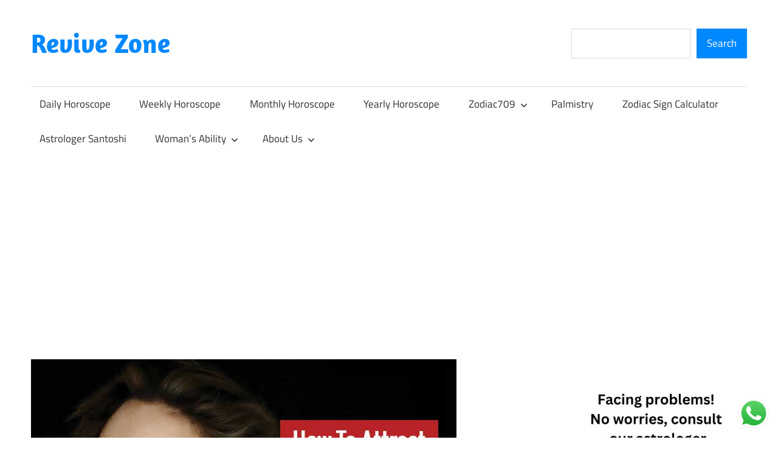

--- FILE ---
content_type: text/html; charset=utf-8
request_url: https://www.google.com/recaptcha/api2/anchor?ar=1&k=6LfqbBwqAAAAAPN_noGxEGXxjTOgBfvGeY4prRS5&co=aHR0cHM6Ly9yZXZpdmV6b25lLmNvbTo0NDM.&hl=en&v=PoyoqOPhxBO7pBk68S4YbpHZ&size=normal&anchor-ms=20000&execute-ms=30000&cb=fpu4edt58jkf
body_size: 49607
content:
<!DOCTYPE HTML><html dir="ltr" lang="en"><head><meta http-equiv="Content-Type" content="text/html; charset=UTF-8">
<meta http-equiv="X-UA-Compatible" content="IE=edge">
<title>reCAPTCHA</title>
<style type="text/css">
/* cyrillic-ext */
@font-face {
  font-family: 'Roboto';
  font-style: normal;
  font-weight: 400;
  font-stretch: 100%;
  src: url(//fonts.gstatic.com/s/roboto/v48/KFO7CnqEu92Fr1ME7kSn66aGLdTylUAMa3GUBHMdazTgWw.woff2) format('woff2');
  unicode-range: U+0460-052F, U+1C80-1C8A, U+20B4, U+2DE0-2DFF, U+A640-A69F, U+FE2E-FE2F;
}
/* cyrillic */
@font-face {
  font-family: 'Roboto';
  font-style: normal;
  font-weight: 400;
  font-stretch: 100%;
  src: url(//fonts.gstatic.com/s/roboto/v48/KFO7CnqEu92Fr1ME7kSn66aGLdTylUAMa3iUBHMdazTgWw.woff2) format('woff2');
  unicode-range: U+0301, U+0400-045F, U+0490-0491, U+04B0-04B1, U+2116;
}
/* greek-ext */
@font-face {
  font-family: 'Roboto';
  font-style: normal;
  font-weight: 400;
  font-stretch: 100%;
  src: url(//fonts.gstatic.com/s/roboto/v48/KFO7CnqEu92Fr1ME7kSn66aGLdTylUAMa3CUBHMdazTgWw.woff2) format('woff2');
  unicode-range: U+1F00-1FFF;
}
/* greek */
@font-face {
  font-family: 'Roboto';
  font-style: normal;
  font-weight: 400;
  font-stretch: 100%;
  src: url(//fonts.gstatic.com/s/roboto/v48/KFO7CnqEu92Fr1ME7kSn66aGLdTylUAMa3-UBHMdazTgWw.woff2) format('woff2');
  unicode-range: U+0370-0377, U+037A-037F, U+0384-038A, U+038C, U+038E-03A1, U+03A3-03FF;
}
/* math */
@font-face {
  font-family: 'Roboto';
  font-style: normal;
  font-weight: 400;
  font-stretch: 100%;
  src: url(//fonts.gstatic.com/s/roboto/v48/KFO7CnqEu92Fr1ME7kSn66aGLdTylUAMawCUBHMdazTgWw.woff2) format('woff2');
  unicode-range: U+0302-0303, U+0305, U+0307-0308, U+0310, U+0312, U+0315, U+031A, U+0326-0327, U+032C, U+032F-0330, U+0332-0333, U+0338, U+033A, U+0346, U+034D, U+0391-03A1, U+03A3-03A9, U+03B1-03C9, U+03D1, U+03D5-03D6, U+03F0-03F1, U+03F4-03F5, U+2016-2017, U+2034-2038, U+203C, U+2040, U+2043, U+2047, U+2050, U+2057, U+205F, U+2070-2071, U+2074-208E, U+2090-209C, U+20D0-20DC, U+20E1, U+20E5-20EF, U+2100-2112, U+2114-2115, U+2117-2121, U+2123-214F, U+2190, U+2192, U+2194-21AE, U+21B0-21E5, U+21F1-21F2, U+21F4-2211, U+2213-2214, U+2216-22FF, U+2308-230B, U+2310, U+2319, U+231C-2321, U+2336-237A, U+237C, U+2395, U+239B-23B7, U+23D0, U+23DC-23E1, U+2474-2475, U+25AF, U+25B3, U+25B7, U+25BD, U+25C1, U+25CA, U+25CC, U+25FB, U+266D-266F, U+27C0-27FF, U+2900-2AFF, U+2B0E-2B11, U+2B30-2B4C, U+2BFE, U+3030, U+FF5B, U+FF5D, U+1D400-1D7FF, U+1EE00-1EEFF;
}
/* symbols */
@font-face {
  font-family: 'Roboto';
  font-style: normal;
  font-weight: 400;
  font-stretch: 100%;
  src: url(//fonts.gstatic.com/s/roboto/v48/KFO7CnqEu92Fr1ME7kSn66aGLdTylUAMaxKUBHMdazTgWw.woff2) format('woff2');
  unicode-range: U+0001-000C, U+000E-001F, U+007F-009F, U+20DD-20E0, U+20E2-20E4, U+2150-218F, U+2190, U+2192, U+2194-2199, U+21AF, U+21E6-21F0, U+21F3, U+2218-2219, U+2299, U+22C4-22C6, U+2300-243F, U+2440-244A, U+2460-24FF, U+25A0-27BF, U+2800-28FF, U+2921-2922, U+2981, U+29BF, U+29EB, U+2B00-2BFF, U+4DC0-4DFF, U+FFF9-FFFB, U+10140-1018E, U+10190-1019C, U+101A0, U+101D0-101FD, U+102E0-102FB, U+10E60-10E7E, U+1D2C0-1D2D3, U+1D2E0-1D37F, U+1F000-1F0FF, U+1F100-1F1AD, U+1F1E6-1F1FF, U+1F30D-1F30F, U+1F315, U+1F31C, U+1F31E, U+1F320-1F32C, U+1F336, U+1F378, U+1F37D, U+1F382, U+1F393-1F39F, U+1F3A7-1F3A8, U+1F3AC-1F3AF, U+1F3C2, U+1F3C4-1F3C6, U+1F3CA-1F3CE, U+1F3D4-1F3E0, U+1F3ED, U+1F3F1-1F3F3, U+1F3F5-1F3F7, U+1F408, U+1F415, U+1F41F, U+1F426, U+1F43F, U+1F441-1F442, U+1F444, U+1F446-1F449, U+1F44C-1F44E, U+1F453, U+1F46A, U+1F47D, U+1F4A3, U+1F4B0, U+1F4B3, U+1F4B9, U+1F4BB, U+1F4BF, U+1F4C8-1F4CB, U+1F4D6, U+1F4DA, U+1F4DF, U+1F4E3-1F4E6, U+1F4EA-1F4ED, U+1F4F7, U+1F4F9-1F4FB, U+1F4FD-1F4FE, U+1F503, U+1F507-1F50B, U+1F50D, U+1F512-1F513, U+1F53E-1F54A, U+1F54F-1F5FA, U+1F610, U+1F650-1F67F, U+1F687, U+1F68D, U+1F691, U+1F694, U+1F698, U+1F6AD, U+1F6B2, U+1F6B9-1F6BA, U+1F6BC, U+1F6C6-1F6CF, U+1F6D3-1F6D7, U+1F6E0-1F6EA, U+1F6F0-1F6F3, U+1F6F7-1F6FC, U+1F700-1F7FF, U+1F800-1F80B, U+1F810-1F847, U+1F850-1F859, U+1F860-1F887, U+1F890-1F8AD, U+1F8B0-1F8BB, U+1F8C0-1F8C1, U+1F900-1F90B, U+1F93B, U+1F946, U+1F984, U+1F996, U+1F9E9, U+1FA00-1FA6F, U+1FA70-1FA7C, U+1FA80-1FA89, U+1FA8F-1FAC6, U+1FACE-1FADC, U+1FADF-1FAE9, U+1FAF0-1FAF8, U+1FB00-1FBFF;
}
/* vietnamese */
@font-face {
  font-family: 'Roboto';
  font-style: normal;
  font-weight: 400;
  font-stretch: 100%;
  src: url(//fonts.gstatic.com/s/roboto/v48/KFO7CnqEu92Fr1ME7kSn66aGLdTylUAMa3OUBHMdazTgWw.woff2) format('woff2');
  unicode-range: U+0102-0103, U+0110-0111, U+0128-0129, U+0168-0169, U+01A0-01A1, U+01AF-01B0, U+0300-0301, U+0303-0304, U+0308-0309, U+0323, U+0329, U+1EA0-1EF9, U+20AB;
}
/* latin-ext */
@font-face {
  font-family: 'Roboto';
  font-style: normal;
  font-weight: 400;
  font-stretch: 100%;
  src: url(//fonts.gstatic.com/s/roboto/v48/KFO7CnqEu92Fr1ME7kSn66aGLdTylUAMa3KUBHMdazTgWw.woff2) format('woff2');
  unicode-range: U+0100-02BA, U+02BD-02C5, U+02C7-02CC, U+02CE-02D7, U+02DD-02FF, U+0304, U+0308, U+0329, U+1D00-1DBF, U+1E00-1E9F, U+1EF2-1EFF, U+2020, U+20A0-20AB, U+20AD-20C0, U+2113, U+2C60-2C7F, U+A720-A7FF;
}
/* latin */
@font-face {
  font-family: 'Roboto';
  font-style: normal;
  font-weight: 400;
  font-stretch: 100%;
  src: url(//fonts.gstatic.com/s/roboto/v48/KFO7CnqEu92Fr1ME7kSn66aGLdTylUAMa3yUBHMdazQ.woff2) format('woff2');
  unicode-range: U+0000-00FF, U+0131, U+0152-0153, U+02BB-02BC, U+02C6, U+02DA, U+02DC, U+0304, U+0308, U+0329, U+2000-206F, U+20AC, U+2122, U+2191, U+2193, U+2212, U+2215, U+FEFF, U+FFFD;
}
/* cyrillic-ext */
@font-face {
  font-family: 'Roboto';
  font-style: normal;
  font-weight: 500;
  font-stretch: 100%;
  src: url(//fonts.gstatic.com/s/roboto/v48/KFO7CnqEu92Fr1ME7kSn66aGLdTylUAMa3GUBHMdazTgWw.woff2) format('woff2');
  unicode-range: U+0460-052F, U+1C80-1C8A, U+20B4, U+2DE0-2DFF, U+A640-A69F, U+FE2E-FE2F;
}
/* cyrillic */
@font-face {
  font-family: 'Roboto';
  font-style: normal;
  font-weight: 500;
  font-stretch: 100%;
  src: url(//fonts.gstatic.com/s/roboto/v48/KFO7CnqEu92Fr1ME7kSn66aGLdTylUAMa3iUBHMdazTgWw.woff2) format('woff2');
  unicode-range: U+0301, U+0400-045F, U+0490-0491, U+04B0-04B1, U+2116;
}
/* greek-ext */
@font-face {
  font-family: 'Roboto';
  font-style: normal;
  font-weight: 500;
  font-stretch: 100%;
  src: url(//fonts.gstatic.com/s/roboto/v48/KFO7CnqEu92Fr1ME7kSn66aGLdTylUAMa3CUBHMdazTgWw.woff2) format('woff2');
  unicode-range: U+1F00-1FFF;
}
/* greek */
@font-face {
  font-family: 'Roboto';
  font-style: normal;
  font-weight: 500;
  font-stretch: 100%;
  src: url(//fonts.gstatic.com/s/roboto/v48/KFO7CnqEu92Fr1ME7kSn66aGLdTylUAMa3-UBHMdazTgWw.woff2) format('woff2');
  unicode-range: U+0370-0377, U+037A-037F, U+0384-038A, U+038C, U+038E-03A1, U+03A3-03FF;
}
/* math */
@font-face {
  font-family: 'Roboto';
  font-style: normal;
  font-weight: 500;
  font-stretch: 100%;
  src: url(//fonts.gstatic.com/s/roboto/v48/KFO7CnqEu92Fr1ME7kSn66aGLdTylUAMawCUBHMdazTgWw.woff2) format('woff2');
  unicode-range: U+0302-0303, U+0305, U+0307-0308, U+0310, U+0312, U+0315, U+031A, U+0326-0327, U+032C, U+032F-0330, U+0332-0333, U+0338, U+033A, U+0346, U+034D, U+0391-03A1, U+03A3-03A9, U+03B1-03C9, U+03D1, U+03D5-03D6, U+03F0-03F1, U+03F4-03F5, U+2016-2017, U+2034-2038, U+203C, U+2040, U+2043, U+2047, U+2050, U+2057, U+205F, U+2070-2071, U+2074-208E, U+2090-209C, U+20D0-20DC, U+20E1, U+20E5-20EF, U+2100-2112, U+2114-2115, U+2117-2121, U+2123-214F, U+2190, U+2192, U+2194-21AE, U+21B0-21E5, U+21F1-21F2, U+21F4-2211, U+2213-2214, U+2216-22FF, U+2308-230B, U+2310, U+2319, U+231C-2321, U+2336-237A, U+237C, U+2395, U+239B-23B7, U+23D0, U+23DC-23E1, U+2474-2475, U+25AF, U+25B3, U+25B7, U+25BD, U+25C1, U+25CA, U+25CC, U+25FB, U+266D-266F, U+27C0-27FF, U+2900-2AFF, U+2B0E-2B11, U+2B30-2B4C, U+2BFE, U+3030, U+FF5B, U+FF5D, U+1D400-1D7FF, U+1EE00-1EEFF;
}
/* symbols */
@font-face {
  font-family: 'Roboto';
  font-style: normal;
  font-weight: 500;
  font-stretch: 100%;
  src: url(//fonts.gstatic.com/s/roboto/v48/KFO7CnqEu92Fr1ME7kSn66aGLdTylUAMaxKUBHMdazTgWw.woff2) format('woff2');
  unicode-range: U+0001-000C, U+000E-001F, U+007F-009F, U+20DD-20E0, U+20E2-20E4, U+2150-218F, U+2190, U+2192, U+2194-2199, U+21AF, U+21E6-21F0, U+21F3, U+2218-2219, U+2299, U+22C4-22C6, U+2300-243F, U+2440-244A, U+2460-24FF, U+25A0-27BF, U+2800-28FF, U+2921-2922, U+2981, U+29BF, U+29EB, U+2B00-2BFF, U+4DC0-4DFF, U+FFF9-FFFB, U+10140-1018E, U+10190-1019C, U+101A0, U+101D0-101FD, U+102E0-102FB, U+10E60-10E7E, U+1D2C0-1D2D3, U+1D2E0-1D37F, U+1F000-1F0FF, U+1F100-1F1AD, U+1F1E6-1F1FF, U+1F30D-1F30F, U+1F315, U+1F31C, U+1F31E, U+1F320-1F32C, U+1F336, U+1F378, U+1F37D, U+1F382, U+1F393-1F39F, U+1F3A7-1F3A8, U+1F3AC-1F3AF, U+1F3C2, U+1F3C4-1F3C6, U+1F3CA-1F3CE, U+1F3D4-1F3E0, U+1F3ED, U+1F3F1-1F3F3, U+1F3F5-1F3F7, U+1F408, U+1F415, U+1F41F, U+1F426, U+1F43F, U+1F441-1F442, U+1F444, U+1F446-1F449, U+1F44C-1F44E, U+1F453, U+1F46A, U+1F47D, U+1F4A3, U+1F4B0, U+1F4B3, U+1F4B9, U+1F4BB, U+1F4BF, U+1F4C8-1F4CB, U+1F4D6, U+1F4DA, U+1F4DF, U+1F4E3-1F4E6, U+1F4EA-1F4ED, U+1F4F7, U+1F4F9-1F4FB, U+1F4FD-1F4FE, U+1F503, U+1F507-1F50B, U+1F50D, U+1F512-1F513, U+1F53E-1F54A, U+1F54F-1F5FA, U+1F610, U+1F650-1F67F, U+1F687, U+1F68D, U+1F691, U+1F694, U+1F698, U+1F6AD, U+1F6B2, U+1F6B9-1F6BA, U+1F6BC, U+1F6C6-1F6CF, U+1F6D3-1F6D7, U+1F6E0-1F6EA, U+1F6F0-1F6F3, U+1F6F7-1F6FC, U+1F700-1F7FF, U+1F800-1F80B, U+1F810-1F847, U+1F850-1F859, U+1F860-1F887, U+1F890-1F8AD, U+1F8B0-1F8BB, U+1F8C0-1F8C1, U+1F900-1F90B, U+1F93B, U+1F946, U+1F984, U+1F996, U+1F9E9, U+1FA00-1FA6F, U+1FA70-1FA7C, U+1FA80-1FA89, U+1FA8F-1FAC6, U+1FACE-1FADC, U+1FADF-1FAE9, U+1FAF0-1FAF8, U+1FB00-1FBFF;
}
/* vietnamese */
@font-face {
  font-family: 'Roboto';
  font-style: normal;
  font-weight: 500;
  font-stretch: 100%;
  src: url(//fonts.gstatic.com/s/roboto/v48/KFO7CnqEu92Fr1ME7kSn66aGLdTylUAMa3OUBHMdazTgWw.woff2) format('woff2');
  unicode-range: U+0102-0103, U+0110-0111, U+0128-0129, U+0168-0169, U+01A0-01A1, U+01AF-01B0, U+0300-0301, U+0303-0304, U+0308-0309, U+0323, U+0329, U+1EA0-1EF9, U+20AB;
}
/* latin-ext */
@font-face {
  font-family: 'Roboto';
  font-style: normal;
  font-weight: 500;
  font-stretch: 100%;
  src: url(//fonts.gstatic.com/s/roboto/v48/KFO7CnqEu92Fr1ME7kSn66aGLdTylUAMa3KUBHMdazTgWw.woff2) format('woff2');
  unicode-range: U+0100-02BA, U+02BD-02C5, U+02C7-02CC, U+02CE-02D7, U+02DD-02FF, U+0304, U+0308, U+0329, U+1D00-1DBF, U+1E00-1E9F, U+1EF2-1EFF, U+2020, U+20A0-20AB, U+20AD-20C0, U+2113, U+2C60-2C7F, U+A720-A7FF;
}
/* latin */
@font-face {
  font-family: 'Roboto';
  font-style: normal;
  font-weight: 500;
  font-stretch: 100%;
  src: url(//fonts.gstatic.com/s/roboto/v48/KFO7CnqEu92Fr1ME7kSn66aGLdTylUAMa3yUBHMdazQ.woff2) format('woff2');
  unicode-range: U+0000-00FF, U+0131, U+0152-0153, U+02BB-02BC, U+02C6, U+02DA, U+02DC, U+0304, U+0308, U+0329, U+2000-206F, U+20AC, U+2122, U+2191, U+2193, U+2212, U+2215, U+FEFF, U+FFFD;
}
/* cyrillic-ext */
@font-face {
  font-family: 'Roboto';
  font-style: normal;
  font-weight: 900;
  font-stretch: 100%;
  src: url(//fonts.gstatic.com/s/roboto/v48/KFO7CnqEu92Fr1ME7kSn66aGLdTylUAMa3GUBHMdazTgWw.woff2) format('woff2');
  unicode-range: U+0460-052F, U+1C80-1C8A, U+20B4, U+2DE0-2DFF, U+A640-A69F, U+FE2E-FE2F;
}
/* cyrillic */
@font-face {
  font-family: 'Roboto';
  font-style: normal;
  font-weight: 900;
  font-stretch: 100%;
  src: url(//fonts.gstatic.com/s/roboto/v48/KFO7CnqEu92Fr1ME7kSn66aGLdTylUAMa3iUBHMdazTgWw.woff2) format('woff2');
  unicode-range: U+0301, U+0400-045F, U+0490-0491, U+04B0-04B1, U+2116;
}
/* greek-ext */
@font-face {
  font-family: 'Roboto';
  font-style: normal;
  font-weight: 900;
  font-stretch: 100%;
  src: url(//fonts.gstatic.com/s/roboto/v48/KFO7CnqEu92Fr1ME7kSn66aGLdTylUAMa3CUBHMdazTgWw.woff2) format('woff2');
  unicode-range: U+1F00-1FFF;
}
/* greek */
@font-face {
  font-family: 'Roboto';
  font-style: normal;
  font-weight: 900;
  font-stretch: 100%;
  src: url(//fonts.gstatic.com/s/roboto/v48/KFO7CnqEu92Fr1ME7kSn66aGLdTylUAMa3-UBHMdazTgWw.woff2) format('woff2');
  unicode-range: U+0370-0377, U+037A-037F, U+0384-038A, U+038C, U+038E-03A1, U+03A3-03FF;
}
/* math */
@font-face {
  font-family: 'Roboto';
  font-style: normal;
  font-weight: 900;
  font-stretch: 100%;
  src: url(//fonts.gstatic.com/s/roboto/v48/KFO7CnqEu92Fr1ME7kSn66aGLdTylUAMawCUBHMdazTgWw.woff2) format('woff2');
  unicode-range: U+0302-0303, U+0305, U+0307-0308, U+0310, U+0312, U+0315, U+031A, U+0326-0327, U+032C, U+032F-0330, U+0332-0333, U+0338, U+033A, U+0346, U+034D, U+0391-03A1, U+03A3-03A9, U+03B1-03C9, U+03D1, U+03D5-03D6, U+03F0-03F1, U+03F4-03F5, U+2016-2017, U+2034-2038, U+203C, U+2040, U+2043, U+2047, U+2050, U+2057, U+205F, U+2070-2071, U+2074-208E, U+2090-209C, U+20D0-20DC, U+20E1, U+20E5-20EF, U+2100-2112, U+2114-2115, U+2117-2121, U+2123-214F, U+2190, U+2192, U+2194-21AE, U+21B0-21E5, U+21F1-21F2, U+21F4-2211, U+2213-2214, U+2216-22FF, U+2308-230B, U+2310, U+2319, U+231C-2321, U+2336-237A, U+237C, U+2395, U+239B-23B7, U+23D0, U+23DC-23E1, U+2474-2475, U+25AF, U+25B3, U+25B7, U+25BD, U+25C1, U+25CA, U+25CC, U+25FB, U+266D-266F, U+27C0-27FF, U+2900-2AFF, U+2B0E-2B11, U+2B30-2B4C, U+2BFE, U+3030, U+FF5B, U+FF5D, U+1D400-1D7FF, U+1EE00-1EEFF;
}
/* symbols */
@font-face {
  font-family: 'Roboto';
  font-style: normal;
  font-weight: 900;
  font-stretch: 100%;
  src: url(//fonts.gstatic.com/s/roboto/v48/KFO7CnqEu92Fr1ME7kSn66aGLdTylUAMaxKUBHMdazTgWw.woff2) format('woff2');
  unicode-range: U+0001-000C, U+000E-001F, U+007F-009F, U+20DD-20E0, U+20E2-20E4, U+2150-218F, U+2190, U+2192, U+2194-2199, U+21AF, U+21E6-21F0, U+21F3, U+2218-2219, U+2299, U+22C4-22C6, U+2300-243F, U+2440-244A, U+2460-24FF, U+25A0-27BF, U+2800-28FF, U+2921-2922, U+2981, U+29BF, U+29EB, U+2B00-2BFF, U+4DC0-4DFF, U+FFF9-FFFB, U+10140-1018E, U+10190-1019C, U+101A0, U+101D0-101FD, U+102E0-102FB, U+10E60-10E7E, U+1D2C0-1D2D3, U+1D2E0-1D37F, U+1F000-1F0FF, U+1F100-1F1AD, U+1F1E6-1F1FF, U+1F30D-1F30F, U+1F315, U+1F31C, U+1F31E, U+1F320-1F32C, U+1F336, U+1F378, U+1F37D, U+1F382, U+1F393-1F39F, U+1F3A7-1F3A8, U+1F3AC-1F3AF, U+1F3C2, U+1F3C4-1F3C6, U+1F3CA-1F3CE, U+1F3D4-1F3E0, U+1F3ED, U+1F3F1-1F3F3, U+1F3F5-1F3F7, U+1F408, U+1F415, U+1F41F, U+1F426, U+1F43F, U+1F441-1F442, U+1F444, U+1F446-1F449, U+1F44C-1F44E, U+1F453, U+1F46A, U+1F47D, U+1F4A3, U+1F4B0, U+1F4B3, U+1F4B9, U+1F4BB, U+1F4BF, U+1F4C8-1F4CB, U+1F4D6, U+1F4DA, U+1F4DF, U+1F4E3-1F4E6, U+1F4EA-1F4ED, U+1F4F7, U+1F4F9-1F4FB, U+1F4FD-1F4FE, U+1F503, U+1F507-1F50B, U+1F50D, U+1F512-1F513, U+1F53E-1F54A, U+1F54F-1F5FA, U+1F610, U+1F650-1F67F, U+1F687, U+1F68D, U+1F691, U+1F694, U+1F698, U+1F6AD, U+1F6B2, U+1F6B9-1F6BA, U+1F6BC, U+1F6C6-1F6CF, U+1F6D3-1F6D7, U+1F6E0-1F6EA, U+1F6F0-1F6F3, U+1F6F7-1F6FC, U+1F700-1F7FF, U+1F800-1F80B, U+1F810-1F847, U+1F850-1F859, U+1F860-1F887, U+1F890-1F8AD, U+1F8B0-1F8BB, U+1F8C0-1F8C1, U+1F900-1F90B, U+1F93B, U+1F946, U+1F984, U+1F996, U+1F9E9, U+1FA00-1FA6F, U+1FA70-1FA7C, U+1FA80-1FA89, U+1FA8F-1FAC6, U+1FACE-1FADC, U+1FADF-1FAE9, U+1FAF0-1FAF8, U+1FB00-1FBFF;
}
/* vietnamese */
@font-face {
  font-family: 'Roboto';
  font-style: normal;
  font-weight: 900;
  font-stretch: 100%;
  src: url(//fonts.gstatic.com/s/roboto/v48/KFO7CnqEu92Fr1ME7kSn66aGLdTylUAMa3OUBHMdazTgWw.woff2) format('woff2');
  unicode-range: U+0102-0103, U+0110-0111, U+0128-0129, U+0168-0169, U+01A0-01A1, U+01AF-01B0, U+0300-0301, U+0303-0304, U+0308-0309, U+0323, U+0329, U+1EA0-1EF9, U+20AB;
}
/* latin-ext */
@font-face {
  font-family: 'Roboto';
  font-style: normal;
  font-weight: 900;
  font-stretch: 100%;
  src: url(//fonts.gstatic.com/s/roboto/v48/KFO7CnqEu92Fr1ME7kSn66aGLdTylUAMa3KUBHMdazTgWw.woff2) format('woff2');
  unicode-range: U+0100-02BA, U+02BD-02C5, U+02C7-02CC, U+02CE-02D7, U+02DD-02FF, U+0304, U+0308, U+0329, U+1D00-1DBF, U+1E00-1E9F, U+1EF2-1EFF, U+2020, U+20A0-20AB, U+20AD-20C0, U+2113, U+2C60-2C7F, U+A720-A7FF;
}
/* latin */
@font-face {
  font-family: 'Roboto';
  font-style: normal;
  font-weight: 900;
  font-stretch: 100%;
  src: url(//fonts.gstatic.com/s/roboto/v48/KFO7CnqEu92Fr1ME7kSn66aGLdTylUAMa3yUBHMdazQ.woff2) format('woff2');
  unicode-range: U+0000-00FF, U+0131, U+0152-0153, U+02BB-02BC, U+02C6, U+02DA, U+02DC, U+0304, U+0308, U+0329, U+2000-206F, U+20AC, U+2122, U+2191, U+2193, U+2212, U+2215, U+FEFF, U+FFFD;
}

</style>
<link rel="stylesheet" type="text/css" href="https://www.gstatic.com/recaptcha/releases/PoyoqOPhxBO7pBk68S4YbpHZ/styles__ltr.css">
<script nonce="-vdkSNhHbF7R5u8-kcXfWg" type="text/javascript">window['__recaptcha_api'] = 'https://www.google.com/recaptcha/api2/';</script>
<script type="text/javascript" src="https://www.gstatic.com/recaptcha/releases/PoyoqOPhxBO7pBk68S4YbpHZ/recaptcha__en.js" nonce="-vdkSNhHbF7R5u8-kcXfWg">
      
    </script></head>
<body><div id="rc-anchor-alert" class="rc-anchor-alert"></div>
<input type="hidden" id="recaptcha-token" value="[base64]">
<script type="text/javascript" nonce="-vdkSNhHbF7R5u8-kcXfWg">
      recaptcha.anchor.Main.init("[\x22ainput\x22,[\x22bgdata\x22,\x22\x22,\[base64]/[base64]/MjU1Ong/[base64]/[base64]/[base64]/[base64]/[base64]/[base64]/[base64]/[base64]/[base64]/[base64]/[base64]/[base64]/[base64]/[base64]/[base64]\\u003d\x22,\[base64]\\u003d\x22,\x22wow3w4cJMUzDjMOgw6xJFHbCgcKZdSPDl2gIwrDCpjzCt0DDhj84wq7DthXDvBV1Dnhkw7rCuD/ClsKodxNmSsOxHVbCgMOLw7XDpgnCqcK2U05rw7JGwqdFTSbCmxXDjcOFw6Qlw7bChDPDpBh3wo7DnRlNJUwgwooVwoTDsMOlw5k4w4dMUsOCanEkMxJQTF3Cq8Khw4s7wpI1w7jDiMO3OMKmYcKODl/CtXHDpsOaWx0xNlhOw7RwIX7DmsKxZ8KvwqPDgm7CjcKLwqXDpcKTwpzDvwrCmcKkXHjDmcKNwp/DhMKgw7rDl8OlJgfCvUrDlMOEw4DCkcOJT8Krw6TDq0opCAMWa8OCb0NEA8OoF8OMMFt7wqLCvcOiYsKCZVowwpbDtFMAwqQcGsK8wo7CpW0hw6wkEMKhw7bCt8Ocw5zCh8K7EsKIdhhUARrDuMOrw6okwpFzQGMXw7rDpHHDtsKuw5/CicOqwrjCicOywq0QV8KjWB/CuWnDoMOHwohbC8K/LX3CqjfDisOaw7zDisKNVwPCl8KBHRnCvn4DSsOQwqPDmMKPw4oAH3NLZHXCksKcw6g1ZsOjF1vDuMK7YE7Cr8Opw7FXcsKZE8KRfcKeLsKhwrpfwoDChzobwqtkw5/DgRhOwpjCrmogwrTDsndnIsOPwrhFw7/DjljCu3sPwrTCg8Ohw67ClcK6w5BEFUJCQk3CljxJWcKzY2LDiMK+YTd4Q8OVwrkRKTcgecOCw7rDrxbDmsOrVsOTSMOPIcKyw6VgeSkIVTo7VhB3wqnDpkUzAhh4w7xgw64bw57Dmw5NUDRtE3vCl8K/w6hGXQskLMOCwoHDmiLDucOaGnLDqzVIDTdxwpjCvgQ+wosnaXrCnMOnwpPClQDCngnDgQUdw6LDkMKjw4Qxw5NkfUTCgcK1w63Dn8OxbcOYDsOQwoBRw5gFWRrDgsKnwrnCliAqf2jCvsOsQ8K0w7RpwrHCuUBjKMOKMsKJSFPCjmwSDG/DnFPDv8Ozwr8ddMK9fcKjw59qFcK4P8Otw5DCo2fCgcOWw7o1bMOhYSk+LsORw7nCt8Oew4TCg1Ncw7R7wp3CokweOA1/[base64]/Di8KLGyxrw7/Dkj3CpMObFsKqw5lTwqgFw74eecOHMcKaw4nDvMOPHAVMw5bDv8KXw6MIW8OMw53CvTvCmcOgw6Yaw6TDt8KTwrDCiMKaw6HDtcKZw6pvw7XDn8OvdFY4aMKSwpjDm8Ojw5A9Dg0FwpNQem/ClALDgcO+w7fCg8KjZcKVVQfDnSxxwooFw4F2wr7CoDnDhcOUZx7DiXvDo8K1wqDCtBrDoG3CkMOawpkVKATCvEcjwrVUwq0mw6FGbsOMOTViw4nDk8Klw4vCiw7CtBrCsDrCg0rCqhlQA8OtGFcIKMK0wpbDuRtqw4bCjDDDh8KxI8KAKX7DucKSw4/Cg37DgxNww6TCozU5e1dhwop+KcOeNcKTw5PCmk/CrUrCmMKyUcK+SC94dTYQw4nDmMKdw4nCjWRqdgvCiTV3OsOxQilDYTXDomrDsg0/woIVwowBSMKKwolEwo8JwptOXsO/f1diMD/Ct0jCshkzQwgYXQPCuMKNw7Qvw6jDp8KQw5tswovCsMKMYkVgwrzCvBnCpWtIL8OWZMKRwoHChMKNwo/DrsO+XVnDo8OBfGvDiD1BQkpqw7RQw5Eiw7nCjsK/wqvCp8KJwpAuWD7DkUMNw7PCisK5d31CwpxBw5t/w4XCjsOYw7bDkMKtUxoUwqFvwpRDeDzCnsKCw64nwoBXwr8nSRnDs8K5DBd7Oz3CjcKJTMOHwq3DjMOrQcK5w4p4GcKgwqFPwq7CjMK0Wk0Fwr8xw71gwqNQw4fCpMKbAcK8wo0hSx7CkTANw7AvLhUUwrdww57DusK4w6XDlsKWwrpUwrx3TwLDg8OIwq/Dp2TCp8O9aMKXw5jCm8KsX8KqKcOsFgTDu8K/V1bDksKhNMO1SHnCtcOYdsOEw7B7fcKaw5/Ch1R2wpEYbC0QwrTDsGPDn8OhwoLDg8KpOx1zw5zDtMOzwpPCrl3CkS18wpdTTcOHQsOywovCqcKowpHCpH3CksOKX8KwA8KIwojDo0lvR31fWsKgYcKALsKPwqnCrsOCw6c4w4xWw6vCrzEJwr3CnmXDoF/CpmzCk0gHw5HDosKiMcK+wodHVDUOwrPCs8OXAXnCtmhmwq0Sw4VuGsKnVnQ3dcKMPEnDmDpQwpQ1wqHDjcObVcKrFMOUwqtTw7XChsKGTcKDesKVZcK+GkoAwpzCicK/[base64]/w5J8ZsK9w5DCpGnDqsKIwp/Dm8OgwqQ9JcOOwq0/PcKGfMKCYMKxwonDngdPw6lcRkAwCXlmajDDnsK5GQrDosOoSsOIw6PCjTLDlsKyNDMkHMOAbxYQa8OkCTvDmC9WLsKTw7/CnsKZEmrDhkvDvsOlwoDCo8OtXcKmw5LCgi/ClMK5w69Ewr4oHyTDhjFfwptXwpcECh9zwrbCu8OwC8OYcl/DggsLwqnDtsOnw7rDiUUWw4fDrsOeR8KqQjxlRiHDokE0a8KFwpnDn2NvPRlAczvCuXLDtRARwqI9MXvCtmXDlnBEZ8O5w6PCsTfChcO9T29Gwr9mYkR5w4DDjsOuw50ewppDw59PwqfCtzcbdVzComw6YcK/MsKRwpTDhDXCvA7ChS94VsKVwqB3ABzClMOCw4DDnRTCksKUw6fDlUE3LjzDhAHCg8Oxw6Aow4fCiCwywrrDrxYXw6DDlWIIH8KiQMKNLsKQwr5/w5fDmMKMKUbDlkrDoxbCnx/CrnjDgDvCmQnCl8OxFsKOE8KyJcKqZnXCvnkdwpDCn1srO3NFLwLCkXzCqx7DsMK8aERwwpB2wq16w5HDp8KAJHgXw7fClcKzwrLDk8KmwqDDm8O6WXzCgjwcKsK/wpHDoGUwwqxTRTDCqGNFw4PCl8KESwnCpsKvQcOVw4fDuzkdNcOgwpXDtiVsG8O/w6Yvw7pGw4/DtyrDpWB1H8OTwrh9w7YnwrUqSsOjDi3Cg8KOwociasKrOcORA2PCqMKRCUV5w6Ydw5DDpcKycjDDjsOPfcK3TsKfT8OPdcKUMMO5wrPCmVVYwpBkdsO1NMKawr9fw4wNIsOxWMK8WcOUNsKOw40MD0jDr3fDn8OgwqHDqsONRcKJwqbDtMKrw5R/KcO/DsOOw6MswpRCw5UJwqRGw5DDtcKsw4XCjk50HsOsPcKLw4YRwrzCtsKVwo8DeB0Cw6TDmBouXkDCjzgPFMKjwrhjw4rChUluwoPDunbCisO8wozCvMOBwojCsMOow5ZWecO4Jw/[base64]/CkcKCwqTDnMKKw74RY8OnW8O6w6HDkyPCsXTChBfCnzzDpXvCrsO0w75iwr9Qw6prQhHCjMODwobDu8KVw7zCmFLDvMKAw59rEysowro3w50BY1zClcOUw5EXw7JeHDzDssK5R8KZamQLwoV5FW3CssKtwoTDpsOBalPCuT/CpMK2VMKFOMKlw5DCh8OOGk5Ewq/[base64]/wq/Cl3zCpcKTwpBTAcKqVVx5w4jCpsKmX8KKP1w2ZcKxw5UYZ8K+fMOWw7EObWENWcOYQcKRwoxlPsOPe8ORw5J9w53DpzTDuMKfw5LCiSPCrMOsDVvCq8KAD8K3EsOEwonDsSpuAsKPwrbDo8KZG8Oywqkmw43CtzF/w7VGf8KvwpLDjMOyXsOtX2XCmEJMUiRQYwzCqTjCk8KfTVAfwrnDpz5fwpLDrsKSw5fCusKuJ3TCmXfDpizDrjFvPsOidiMfwq/Dj8O2L8OlRnoSScO+w6IYw6PCncKdLMKgb0TCnBDCo8OKMMO4GMKGw5cQw7vDiCghRMKgw7cZwpxnwrlhw54Ww5YrwrPCp8KNVXLCiXlwTTnCpF/ChBAWeSAiwqMsw7LDjsO0wpgpSMKcGVFYHMOrCsKWesKZwoIzw4gKGsOVDHsyw4fCscOdw4LDnmkOSnjCpB1+PcKUZm/[base64]/DqMOvRDrDqsKsJsOjcMKkA2fDgjjDssOmw4bCvMO1w5x5wp3DusOdwrjCp8OgWWFqPMKdwrpiw73Cr3xKeETDlWM1UsOGw6TDuMOfw7QdS8KFHsOybMKWw6rCgh1VI8Oyw4HDsR3Dv8OoTioMw7LDqlABBsOpWmLCksKhw6MZw5JWw5/DpBJSw6DDk8OCw5bDmEhAwr/DgMKCBktkwqHCn8KOTMKwwopTcWBVw4cgwpjDpXI8wqXCrwF7cBDDmyPCnSXDq8KHIMOOwoUQWT3CkxHDnB/CnhHDi3AUwoZJwqhrw4/CriHCiRvCr8O8PFbCqi7CrcKFHMKBOR5tFWTDnEEwwpbCncKbw6TClcOCwozDgSXDhkrDp3bCix/DqMKLQMODwoh1wql3cUlNwoLCsFtAw6AWJFlPw4J1HsKAEwrCkU9Owrt2RcK+MsKnwrU9w6TDq8O+RsOcF8OyO2oMw6/DgMKpR3tmB8OBwrQ1wqfDhCHDqmTDucKCwqU4QTIrSXUfwoh1w4AAw6dSwq1WEDw/J27DmjZmwok+wqtHw43CvcOhw4bDhznCq8KGHmDDiBrDm8OOwppHwokSWDfChsKkRy94TkRnDSHDpnZrw7TDqsO8OMODX8K1QDtzw4Ilwo7Cu8KIwrdAFsOiwpVZJcO6w5Abw6wJITBnw4/Cj8OvwpbCn8KgZsO3w6ESwo3Dl8OVwrd6wrFFwqnDtgwUbRnDvcKRUcK+w7VmdcOWWMKbYi/DiMOEG048wqvCmcK3e8KNK37DjDvDvMKaF8KmHcOQU8OjwpMNw6vDnE92w44iVsO+woLDjsOzbBA3w4/[base64]/DlDdOwrzCgsKwNkPCuDR3wpbCsR7ClDBRPEXCkg8PGgUREcKEw7PDghXDvsKKVkoFwr5BwrTCg1BENMOaOiTDkDUdw6XCngcCXcOmw7zChTxrUCzDscK+WDIFWj7Cu3hywrxXw6oYV3dpw4gvAMO4U8KmFjY+Cl0Rw67CosKwDUbDpztAawDCo11cUMO/AMKzw403RHhDwpMYw6/CnmHCm8Oiw7Ynd0HDkcOfWk7CuV57w59ITxxsUwxnwoLDvcKDw7fCisKcw47DmXvCuQFMJcORw4BjdcK1bUnCs1pbwrvCmsKpw53DgsOAw7rDoTzCtT7CqsOfwqUNw7/[base64]/GBhgwoZKGBdjw7Bvw7YJWwNrwrbDuMO9w43Dm8Kfwo82S8KzwqXDh8OENgHCrQTCo8KOBcOaJMOqw5TDiMKAdlhBKHvDiFI8NMOFbsK6S0YnFkUdwrN+wovClMK6RRo/[base64]/w5ggw6PDhXvCrMOWWMKKFMOlw63DocO4woJGwpzCvzzDrMK2w7nDkVjCoMO8DsOMHcOvVDrCgcKsRcOrMENswo19wqbDhVfCjsKFw51Ww6RVR1UtwrnDvcOPw5/[base64]/[base64]/woR4QcKfw47Dr8KwUcO6AAvCsBvCvsOLwpsDwoZ6w71mw4DDsnzDjXfCjxvCmzfDjsOxc8OIwqnChsODwo/[base64]/CksO8UMOveBQyF1/ClsOjbcOSJ8KNwrshd8OJwq9vNcK4woArPzkcE0cociYUZsO9FX3DrkLCoyU3w6RRwrPCocOdN0o7w7tuRcK5w7nChsKcw7rDkcOXw7/DucKoCMOrw71rwq3ChmLCmMKjNsO3AsOAfhrChFNlw7VPVsOkwr7Cv00Awo4wecKTOTPDksOyw7FtwqrCs20GwrnCuV19w5nDtDwOwqIYw6d4P2rCjMOjK8Oow48two7CjMKiw6XDmU7DgsKqNcKgw4/DiMOcdsKowq7CsUPDmsOGHHfDg2EMVMOCwoDCv8KPLBFxw4ZAw7QOCCF5Z8KVwprDvcOdwp/Cs07CrMOYw5dKZBfCg8K1IMKgworCrgIzwoLCtcOWwqc3GMO1wqZmaMKLfybDusOtKwfCnEXCrjDCjznDmsO9wpYSwr/DgXpWPARQw4jDrkTCojpbGR4WMsOAD8KxVSjDksOyGVATRRPDuW3DtsOTw48FwpDDmcK7wpYJw5U/[base64]/Cq33DlhHDkcKINV3DhcKfwqLDrQEZw6TCrMKuIHbCgUJ4HsOSWD/CgVMoAglBO8OxfFxiXhbClBLCtxTDtMKnw5rCqsOaWMOganPDkcOxTHB6JMKcw75LEDTDnVp4UcOgw5fDlsK/[base64]/CkcOTW8KPw48Rw7IHBcKoJxPCo8O/SsOuYnHDjFdZUk5RNg3DgERTQivDiMOvUFQjw4Acw6RQOQltIcOTwrHCqmfCmcO6bDDCosKwbFM9wpcMwpAuSMOyS8OawrYnwqnCnMOPw7sDwo1kwr8/[base64]/w7/[base64]/VsKzJU3CjwPCgMKEa8O2ODTDj8OLLsKaGcKNwo7DpCwdBBjDv0kxwrxzwqXDo8KQBMKXE8KWFsOIw7LCisOGw4tEwrAuw4/[base64]/[base64]/CjMKcw5TDnWpwcQ9bwoLDnFdtwqpvw4UCOsOTQwrDscK5WsOYwpN2csOYw6/CoMO1eD/[base64]/Crjdhw6vCqgnCkjlkw4jDiwA7LsOdw5zCvx7DkjEZwrh8w6bClsKqwoVeHyRaGcKbOsK7AMOuwrV4w7PCsMKwwoZHDwEeMcK8OgYFFmEzw5rDuxXCsCVhbwEew6LCnzlFw5fClXkEw4bDkzjDq8KnecKiVG4Rw7/ChMKTwpnDpsOfw47DmMOwwqLDosKJwrXDomjDsjAGwopNw4nCkn3Cv8OvCEdwEicrw6RSJUw/w5ADZMOhEFt6bTPCu8OGw6jDn8KgwoVlwrVMwoYiJB3DkHvCt8KeUT14wrRAX8OCfMKdwqwkMMKTwoorwo5FAkcqw4Itw4odc8OZM1DDohjCpBhvw5TDocKkwpvCpMKHw4HDgQbCqDjDlsKAbsK2w5bCmcKKLcOkw6/ClDgiwoA/[base64]/DpTYvw4FMAg/Cl8O3OlXDpMKhIGPCssKkwq5pDF10Mx04XRDCgcOowr3DonzCqMKHTMO+w79mw4YjDsOhwpAgw43CvcKKJcOyw5wJwpcRUcO8IsK3w4IqPsKLLcO/wrx9wogEcwdbXncGdsKzwozDlQvCknw7U37DucKDwpLDm8Oswr7DuMKDFyEBw6EEAcOSLmzDg8KBw61nw6/CncK2LcOhwo/CoHg8wrfCi8OMw6B7BAFzwobDj8KDZCBFanXDtMOuwpjDkFJRDsKuwr3DjcO2wq/Du8KuCVvDvmLDvsKAGsOiw6A/eVN+NwPDlERjwrrDuV9WScOAwqzCr8OrVhk/[base64]/X8KkPVPCocKfMsO+wo/Do8Olw7tnAznCj0jDgTsxwpQew73CiMK6bkLDp8OxMkvDhcOCX8KmRCXCpgd5w7NVwpvCigUDG8O+Cx8wwrsDNMKBwpbDv1zCnl7DkhnChMOXw4rDrMKeXMOCYkEZw75Te0JtdcO9YHXCq8KED8K0w50fAz/[base64]/DrWVbwqXDtMOuwqEtwrR6wofDribDn1nDlEHCqsOhbsKlUFBswoHDnV/Ctg93ZE3CrH/CssOYwrDCsMO4fzo/[base64]/[base64]/DmkBQRHHDrXMUw7J/Lz9KPcKvw5HCsTEPSX/[base64]/w6DClCg0w5Boe8OMwp/Di8OpwpppI8OOFwtTwqMaXcOMw6PDhB/Duk1yLiBPwpF8wpXDpMKkw5bDjMK2w7TDjcKUS8OrwqTDtm0eO8KZEcK/wrt6w5vDnsOKYGjDp8OoECnCrcOicMOEFyNTw4HCuhjDknvDtsKVw5XDrMKZXnImIMOGwqROHFZcwqvDozhVTcKkw4fCo8KsLWPDkx5bRhPCrAjDk8Kdwq7CjBDCjMKew4zCrknCoA/DtQUPQ8OsCEUVB1/[base64]/Ds8KBDcOVe23CgF9fXgnCrgPCu1x7c8KzVUEmw7jDu1rDrMOjwpBewqF4w4vDmMKJw45+bDXDlcOzwpfDpVXDpsKVfcK5w4bDn2fCqGbDksK1w7XDsDZWLMK9JyPCqD7DscOrw6rCohQgbm/CinLCrsO4CMK2w4HDnSXCpW/CnwVswo/ChMKyV3XCtDwhUxjDiMO/TcKtI1/DmBXDsMKuXMKoF8O6w5PCqlUww6zDo8KRCG0Uw7LDpADDmntJwrVnw7LDunNSZh3CqhTClB9wCH/DiCnDqn3CqQ/DvAYVFypuA2TChisoEFw4w5FURcKaXnAPfFPCrUhNwqBZc8OydcK+eUZ3dcOqwoXCqX5CXcK7ccOfScOiw78Vw451w6/Dn1VZwqo+wr3CoRLCmMO8VSPDsEdAw5LChsOPwoFNw6hiwrR/LsKDw4gZw7jDkTzDnWgxPBcswrvDkMKvZsONP8OISMKCwqXCoWLCpy3ChsKpWS0XZ1XDvXx9NsKyWx1/HsKhPcO8ZEcpBAUYd8Kww6Biw69zw6vCh8KQGMOYwoUww7fDug9dw51BXcKWw701IUcUw4cqY8O8w79HBsKMw6bDgcOlw5VcwqcywponRkhDa8OkwokWQMOcw4DDqsOZw61PGcO8Ny8Jw5AYRsKCwqrDpDY/w4zDjGISw5w6wozDtcKjw6PCrcKiw6LDjUlvwpzDsx0JNwbCuMKzw54YNGFpK0/CoBnCpkI7wowqwrDDlCA4wprCg27CpXvClMOhaULDlTvDiC8jKR3CvMKoF25gwqLCoV/DohvCpmBxwojCjsKFwpLDnzBgw4YsTMKVGMOtw5rCpMOeUcK/[base64]/CpzXCk3fCpVgDXycwwp5BwoDDhVRlwoHChcOwwoLCr8OYw6cGw7QOGMO9wrhddE03wqZyIsO0w71iw4gFJX8Nw6o6eAvCosOIOSJnwoLDvynDusKxwo/Co8OswrPDhcK4F8K2WsKZw6g2JgB1Dy3CicKNQsOoHMO0KcKvw6zDqwLCv3zDrlNddw19HsKxaR3CoxPDnQjDmMOZMsOwLsO9woIVW0zCocOHw4XDp8KzX8K1wr5Pw6DDlh/CjTRSLWtHwrjDsMOrw7TChcKGwok3w5ptTsKQGVjCuMK/w6oowrHCp2jCnl4jw4fDg2FFXsOjw6vCoxhAw50/[base64]/JsOEbhPDs8KLwqBcckteSMKJwowlw57CisKRwpsHwpvCgwQyw6pcEMOQWsOuwrdew7XCjcOGwqHDjzRkH1DDlnpMbcKQw6nDmDh/[base64]/DkmbDtsOGw79NwrPDkXPDl8OwwosPc8OuCFDDvMKmwoJ0ZcKfEMKewqx8w7caKsOIwqppw78GHQvCvRwIwrtbaD/[base64]/wqhlw6lMUDpSCTbDvMOpJsO9dnh2KMOWw41ywrrDogbDgF85wrDCuMOsDsOWTH/DjS9qw71fwrfDscKEU0XCvmB3DMOGwrXDtcOBHcO/w6jCvXXDrhIVDMOQbiV4YMKQbMOkw4oGw5IOwrzCncKgw7rCgF0aw7nCtkxLS8Ogwp8YA8KUPEQ2X8OIw4TDqcO5w5LCul/ChcKwwonDmlnDplDDjkLDusKcGWHDtRrCkAnDlj1vwqB3wo5Lw6DDmCIBw7jCsWNaw77DuxfClE/[base64]/DhRbDpsK+LcOTIMKFH8Omw4gywpDCuMOpP8OPwoHCqsKVeXsrwpApwqDDicO8RcOcwo1cwrHChsKkwrokQH/CksKNecOwSMO7a3l/[base64]/CoAxew5bCncK4w4DCsXQGVMOpZxgecgsrw5cHVnVxccKtw4dCHXd7U1HDgMKGw57CgcK6w49+c1IKw5HCkSjCsgvDmsOJwoAIEMK/[base64]/[base64]/[base64]/[base64]/DgHnChhlPfcKVRMKdRzvCm2HDiMOaw5HCpMOfw7ksAELClxVWwp1kcD87B8KuRm1tFH3CmiwjaU5eaFhrVgwmGwrCsT44Q8KKw6hRwrfCscKqLsKhw59Gw40hU0bCgMKCw4R4O1LDozRow4bCssOeJcKLwq8uU8OUwp/[base64]/DiMK7w7LChsKANF7ChMKTw4nChXXDlxHCmCNGWQ/[base64]/GV/[base64]/w7zDsMOHwqNDM3DDsMKTaMKIZsOOwoBrWj7CicKvYDLDj8KHIghrYsOyw6vChDrCs8KnwpfChgHCpAYFw5vDusKaSsK8w5LDuMKgwrPClUXDlCorY8ObR13CtEjDr0E/[base64]/DocOgw6DDjRlIw47Ch8OHfsK5w4/Ci8KKw64EcmooEsOJEcOnNFQlwrI0NcK2wofDkRkbFyPCpsO7wrZZKcOnZFnDrsOJImxLw69Qw5bDlRfCg3VoVR/Co8KHdsKhwr0wQjJSI1w+UcKiw4hFGMOkbsKiQQcZw6jCkcKiw7VbAj7DrQnDusKRazdjWcOtER/[base64]/Co8K+RsKiw68dw47CusOYw6nDslDCnwzDujBtBMKWwrRmwog/w50BZ8KYA8K7wpfDj8O/TRnCkF7Dm8OEw5zCg1DClMKXwppzwqpZwpofwot4c8OaAlTCicOoOEBZN8KLw5FZem1kw4Iqw7DDg0RrTsO+wrQOw5h0MsOvW8KwwpPDnsOleUHCu2bCuX7Dm8O6C8KSwoQ7MinCtzzCgMO/wprCjsKpw6rCtDTCiMOjwp7DkcOjwpDCs8O6NcKPeWgHOybCjcO/[base64]/[base64]/Dp8OfKXFrZMOgw6tpFnsNwrJuMm7CnllRacO9woggwrtDL8OTdsKwSSwzw5HCrh1XEwEKXMO8w4dHf8KIw4/Cv3g9wr3CosOrw49Dw6ZKwr3Cs8KKwrnCvsOHLmzDm8KIwqV4wrkdwoIkwrUEQ8KxbsOgw6Iyw5dYHjvCm0fCnMO+ScOyQ0wCwrwWWsOcDiPCoGktQcOnPsKYdMKMYMOVw6bDn8Otw5LCo8O5CMOSdcOOw63CqWcywqvCgRrDqcKoEVTCgVRbKcO/VMOfwoLCpC4/bcKuLMOQw4RgUMOydA0uembCkVsrw4fDnsO9w5l6wppFZndiASbCgmXDkMKAw4h6c2tbwrvDhRLDsF9DWzIFb8KswphKFk9zB8OOw4zDjcOYSsKDw4J7HWUmDMO3w7MwG8K9w77DgcOSCMKxAgVWwpPDpSvDo8OkJBrCjMOGc283w5TDtn/DrV/DnHMLwr1Uwo4cw4pAwrvCuyfCkS3DjgVdw5AWw50gw6fDq8KEwqjCpcOeEAnDo8O2TzkAw6AJwr1dwolaw4UvOn9xw5XDi8OBw4/CuMKzwrlPUWZzwrZdUU3CnMOTwrTCocKowrEaw508B1JWKnRqaXJUw5xSwrnCqcKdwobCiiPDuMKWw4/DolViw6hsw6Vqw4vDs3nDo8Kswr/DocO2wr3CgV4Zc8K0C8Kow6FwaMKxwrzDpsOOAMONYcKxwoTCp1QJw78Pw7/[base64]/CswPDg18Bw7DCg2HDlwPClkcEw41KK21VwqHDoi7Cv8OPw5/CpQbDpMOhIsOPJMKDw6MBR2Elw7tFw689bTTDmGzDnF3DrWzClSLCjsOoGcOsw5U5wrLDqUHDjsKlwpZyworDq8OvD39AK8OEM8KLwpI9wqxVw7YWKFfDqy/DksKIfBLCusKvWUQVw5lTSMOqw6UPwoo4YnAWw67DoTzDhzjDlcORFMO1E0bDuWpHYMKKwr/DnsOPwq7Dmz5WGijDn0LCqsOiw7nDqi3CggfCrsK/WGfCtGzDk0fDlD7DjEjDk8KHwrced8KCZW/CllF2Dh/CvsKMw7cowp0BQcOewqJWwp3ClcOaw6E1wr7Cm8OfwrPCqn/[base64]/wqzDmyNmNlA3BHnCk2/DsMO1w615w5M0LcKIwo3CssKDw6B9w7cCw5gSw6hrw75QBcOhH8O7DcOLSMKlw5coIcKWXsOOwoDDsizCiMOnU3DCqsKxw69mwppTUElXcBjDh3hVwpDCgcOQXX8XwpbDmgPDjic1VMKkQWdXYyI4F8K0Zw1CDcObfsOZQh/DmMO1RSLDjcK9w4wOSGXCkcO/w6rDuRbCtFDDkE8Nw4nDpsKiccOce8KRIkvCrsKJOMOSwp7CkgnCvAhKwqDCk8OMw7nCmmHDqT/DlsO4P8KaGWpoKMKfw5bCm8K1w4YVw5rDucKhYMKYw5EzwooUeXzDgMOwwotiWjVFw4F5ESPDrX7DvgTCmx9Tw7QPSMK0wqPDoUpTwqFxLl/DryfCqcKmHUlkwqQNS8K3wow0XMKXw7MRGQ3DpUHDoQJTwpfDt8Oiw4M9w515CyjCr8O/w7nDg1A9wrTCjnzCgsO+AyREw7NEccOVw5FjV8OELcO2BcKSwp3CmcO6wpYSIsOTw609BTPCrQ41Il3Crg9odcKhG8KxCA0LwotBwrHDgcKCGcKow5nCjsOSA8OtLMKuB8KLw6rDtG7Dh0IgXxA/[base64]/DlAs3B8OQGcO6w6opaMOLw6XDg8OOwqoWYC3CiMKywonDlcOze8O7AyxLbXUOw7pawqR0w6YhwoHCoC/Dv8K0wqgHw6JaWcOdLibCrzlLwq/CicO8wo/[base64]/CsiQYLzHCt3vCr28yw6Yrw6XDqStjQWZfMMK5w5tDw5Vgw7IWw6LCojXCohfDmcOOwqHDrTAYacKRwojDvBc4d8O+w4DDtsKOw5DDon3Cm1JaUsOHBMKpPcOWw5LDksKCFAB2wqbDkMOYXXwhFcKXOifCjXUPwqJ6ZFZ0WMOycF/Do3DCiMOOIsKHXQTCoE81ZcKYI8KNw57CngF3O8Omwp3CscOgw5vDnTt/[base64]/DqBrDhMKCGsKvQxwHw6wJZCXCk2A9woYXw6fDisOraW7CmRLDj8K/QMK6VMOEw5oqccOyL8OxT2HDpHZVDsONwpLCsDcxw5HDocO6Z8K1FMKsJXBBw70iw61/w6c5JGkjUFPDuQzCvsOqSA8Cw4vCvcOAwo/[base64]/Dj8O2KsOGwpTDvMOCw57CmcKBw4VVwogaw5B3XiLCqg3DlCsmUMKTDcKBYMK+w4LDpwdjw7hQYBbDkh0Pw5YuLwXDg8OYwp/Dp8KDwprDsA5Nw4TCvMOOAsKQw5RwwrcCM8K/wotoAMO1w5/[base64]/[base64]/w6RGwrvCgcODw6kgw5ANH8KuMwpdw6BfBsOHwrBRwp4zwr3Dm8KOwrHCnw3DisO5esOFbm8lZR18R8OOG8Oaw5pAw73DjMKLwr/CmcKZw5bCgm5qXBQPNyVAXFpIw7LCtMKtS8OrRDjCn0XDhsOKwr/DoSjDnMKwwoEpKxrDgQlOwo5aAsO2w44uwo5KH2TDp8OdP8ORwqFCYzU9w6XCqcORRAnCncOnw7TDkFbDoMKaXHcOw7dqw5gaSsOowpBaVn3CkwBww5sqacOecVnCkzzChjfCohxiCsKzEMKrUcOtOMO4csOYw6sjNGgyFWHCpMOYSh/DksK6w5vDkz3CgMK5w6FHYiHCtmvCp3d2wpMCVMKgRcO4wpFPVGo9QcOIwqVUI8KyeTvDryXDqDkHCi0cScKmw6NcT8K0wqZvwoo2wqbCqAgqwoZ/ZkDDlsOzTMKNCkTDtExQLErCqHbCrMK/DMKKOQNXe0/Dn8K4wpbCsCnCpzYdwo/CkQXCjMKyw4bDu8OSFsO3w4vDoMKhETxwGsKbw6TDlXsrw43DuEvDgsKVCmTCtktjVzw9w6PCiAjCrMKpw4XCiWZPw4t6w7BvwqZhan/DkyHDucK+w7nCrcKHEcKsbWZGXG3CmcKUHhHDuWgNwofCjG9Mw5YSJFp7RhZTwrnChMK8IAw/wr/Cp1V/w70/wrPCn8ObcwzDkMKzwpzCgzLDohVDw6zClcKdDMKhwrrCk8OIw7Jtwp1QGsOcC8KaJcO9woTCkcK0w7TDhk7Coy7DmcOddcKXw4DCgMKUSMOawoofYhvCsRnDqkxRwqvCkhVyw5DDiMOtKcKWV8OILivDr07CjcO/NsOFwo5sw4zCjcOIwrvDiUlrEcOIAAfCh03CkEfCj2HDpXc/[base64]/ChcOPG8KrDz/[base64]/DjFzDh8KKwr/DsXXCs8OJPB3CusKEw7YCem3Dg23DlhPCpg3Coi4sw5LDk39AdTcdUcKqRhxBeALClMKqZ0YQXMOvL8Olw6Egw45QSsKnYHdwwo/[base64]/DgzBDfX7Ck8K1wp5oWsKtwqUqwrgBNcOqUTYrbsOOw6wvY1RiwpUYdsOww68Iwrx9ScOcUA3DicOrw44zw6vCqMOzJsKywoZIaMOKawHDunPCs3fDmARZw4lYWhVvZS/CnCd1aMO1wppRwobCnsOSwq/CgVkYL8O3cMOiWnMiCsOuwp0swofCgQl9wrUewpxDwqXCvRx2JxtVGsKNwpHDhTPCnMKFwozCoDbCs2HDqlodw7XDqxtdwrPDohArScO5OGA1OMKee8KVOAnCrMKcT8OOw4nDp8KAHk1Fw7FYMAxWw4kGw5TDjcOpwoDDvDbDj8Opw7NSR8KBEG/CpMKQQ0R/[base64]/[base64]/Cp34swqJ1Iz7CvcKGw6LDqTclWn5bwrpdw71+woNJZwbDgkPCpgQtwpYnwrsDwpImworDm3XDnMKqwpjDs8K3Kwc8w4vDlxXDtsKOwqTCkDjCplN2V3t9w4DDswnCrSh9BMOJUMOpw4YlMsOww6jCvsKFP8ODDk99NCMjS8KYdMKIwq9/M0DCssO3woMAIgo/w603ex/CiFHDt3Aew4rDmcK7SCXCkn4ZXMOtJMOnw57Dk1Ucw4FTwpzCiht8UcO8wqTCqcOuwrzDusKTwqBmA8KRwoAiwo7DjRZad1xjJMOdwpfDjMOqwrTCh8OpGy8EOXlJC8KRwrdVw7EQwoTDg8OMw4TCiRJyw4BFwr/Dj8KUwpDCocOCeR83w5UfPzFjwqjDrSA4wq58wqnCgsKRwoRaYCoUdMK9w7c/w4JLawlrJcOpw7RJPEwcXUvCm3TDiltZw67Cpx3DhcOgHHt2TMKrwqHDvQ/CuwUoJzvDj8KowrE7wrxsF8KTw7fDsMKZwo3Di8OGw6vCp8KBZMO9w4nClWfChMKqwrsFUMKIPwMrwqbDicOqw5HCn1/[base64]/CniEtNMK4WDTCmiJhw6PCmcKWfH0bSsKswpQEw4YFJC7CmcKzf8Ona3rCrwbDkMKww4JVEU0+THlow5x4woxmwoPCh8Kvw4TCiz3Cnx5SDsKqwp4/[base64]/CsMO5AcKtNn0Rw4/Dn8KEw5lvW8O7wpRtDcOLw7AQPsO9wpkadcKfOSc0woVFw5rCvMKhwq/CgcK4ecO7wp/Cj3N9w6TCh1jCksK4QsKJCsOtwo0FJ8KeGMKIw5xzf8Oiw4LCqsK9HgB9w5N+IMOZwq5+w518wpDDlhDChFPDucKRwr7Ct8KCwpTChAfCqcKWw6rDr8OIaMOmUk0BJG9uNV/Dk3ckw6fCuXfCp8OPSTkMb8OTDgnDvAHDiWbDrsKEG8KHdUbDjcKxZCXCj8OdIMOKZEfCtATDuwHDrU5pccK8wphxw6bCnMKHw7jCgknCo0NrHCdAOHZRWsKsBRYhw4/DtMKlDiADW8OxLyUbwrjDrcOfwqA1w4vDpFnDjyPCmMKBQm3DknQ4E3cOLFYyw4c8w5LCqCLDucOqwq3ChmwPwrrChV4Iw6zCoRIhICLCqUDDv8K/w5V8w4LCrMOJw7jDucKZw4NaQyc5GcOSIyUewo7DgMOuL8OYeMOBGsK2w7bDuys8fcOrU8OpwqdAw77DkyzDh1TDvsKGw6fChHZTFcK0THdseV/CkMKAw71Vw5/CqsK9fU/[base64]/TcOwKsO7w5fDvMOOZ3zDpMOrwrvCssOSa8Knw7HDrcOew6RWwpM5Lg48w5wCZgItQAfDvGXDiMOuHsOAWcOAw5ZIAsO/[base64]/DuMOfw5TDqT55w7Znw4dyAsOiL8K+w5vCom1zwokAwq/DhDgJwr/Dk8KPQDHDocOWA8OsBAEPOlvCihtnwr/Dv8OACsOXwrnDl8OVBh1aw7xCwrlKQcOeO8KyOAkYKcO9emA8w70xDsOCw6jDjEsMDcKAOcORIMK/wq8Gw4IYw5bDjcK3w7jDuxhQGDPDrMKkw7kqw6YEM3rCjifCssKKOTjDqsOEw4zCjsOiwq3DqTJXA1oVw5oEwoLDksK9w5Y7EsKEw5PDoidkw53CpR/DjmbDo8Khwo5ywoUnQzduwrg1R8ONwowkPF7CjDnDu0hGw58bwpJ+FVXDmy/[base64]/DulfCv8KhKcKmNsOUKcKAw5TCjsO0woE9w5nDuHhd\x22],null,[\x22conf\x22,null,\x226LfqbBwqAAAAAPN_noGxEGXxjTOgBfvGeY4prRS5\x22,0,null,null,null,1,[21,125,63,73,95,87,41,43,42,83,102,105,109,121],[1017145,478],0,null,null,null,null,0,null,0,1,700,1,null,0,\[base64]/76lBhn6iwkZoQoZnOKMAhmv8xEZ\x22,0,0,null,null,1,null,0,0,null,null,null,0],\x22https://revivezone.com:443\x22,null,[1,1,1],null,null,null,0,3600,[\x22https://www.google.com/intl/en/policies/privacy/\x22,\x22https://www.google.com/intl/en/policies/terms/\x22],\x22X9ZVDm6riJoMtrNeBTIV7mbul+vbI41U9HgpknYnGHA\\u003d\x22,0,0,null,1,1769008047990,0,0,[27,98],null,[115,33],\x22RC-Yp9iyompS_XDhw\x22,null,null,null,null,null,\x220dAFcWeA4Jv_p3W2zsyGZVCnWu6dIM81mChQc6KT5zjLKbUVgYaY_Jl-pKoZDEJQRhwH9X1G9FlsX6qOSH3D_5EWMFWpLytLsltg\x22,1769090847953]");
    </script></body></html>

--- FILE ---
content_type: text/html; charset=utf-8
request_url: https://www.google.com/recaptcha/api2/aframe
body_size: -247
content:
<!DOCTYPE HTML><html><head><meta http-equiv="content-type" content="text/html; charset=UTF-8"></head><body><script nonce="RF-Z9uUS6L2L3_ZdBj7d9g">/** Anti-fraud and anti-abuse applications only. See google.com/recaptcha */ try{var clients={'sodar':'https://pagead2.googlesyndication.com/pagead/sodar?'};window.addEventListener("message",function(a){try{if(a.source===window.parent){var b=JSON.parse(a.data);var c=clients[b['id']];if(c){var d=document.createElement('img');d.src=c+b['params']+'&rc='+(localStorage.getItem("rc::a")?sessionStorage.getItem("rc::b"):"");window.document.body.appendChild(d);sessionStorage.setItem("rc::e",parseInt(sessionStorage.getItem("rc::e")||0)+1);localStorage.setItem("rc::h",'1769004449301');}}}catch(b){}});window.parent.postMessage("_grecaptcha_ready", "*");}catch(b){}</script></body></html>